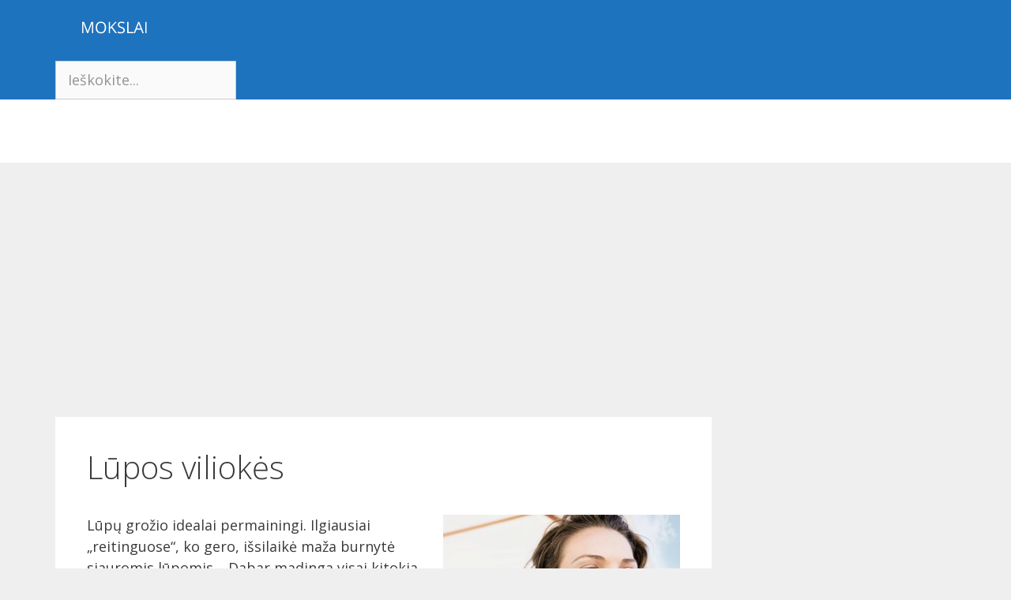

--- FILE ---
content_type: text/html; charset=UTF-8
request_url: https://mokslai.lt/referatai/idomybes/lupos-viliokes-5747.html
body_size: 16404
content:
<!DOCTYPE html>
<html lang="en-US" prefix="og: https://ogp.me/ns#">
<head>
	<meta charset="UTF-8">
	<meta name="viewport" content="width=device-width, initial-scale=1">
<!-- Search Engine Optimization by Rank Math - https://rankmath.com/ -->
<title>Lūpos viliokės - Mokslai.lt</title>
<meta name="description" content="Viena i patraukliausių moters kūno dalių - lūpos. Jas piešiam, pučiam, laižom, kandžiojam, retušuojam ir kitaip dailinam iki tobulybės."/>
<meta name="robots" content="index, follow, max-snippet:-1, max-video-preview:-1, max-image-preview:large"/>
<link rel="canonical" href="https://mokslai.lt/referatai/idomybes/lupos-viliokes-5747.html" />
<meta property="og:locale" content="en_US" />
<meta property="og:type" content="article" />
<meta property="og:title" content="Lūpos viliokės - Mokslai.lt" />
<meta property="og:description" content="Viena i patraukliausių moters kūno dalių - lūpos. Jas piešiam, pučiam, laižom, kandžiojam, retušuojam ir kitaip dailinam iki tobulybės." />
<meta property="og:url" content="https://mokslai.lt/referatai/idomybes/lupos-viliokes-5747.html" />
<meta property="og:site_name" content="Nemokami Referatai" />
<meta property="article:tag" content="aistringi bučiniai" />
<meta property="article:tag" content="dantenos" />
<meta property="article:tag" content="lūpos" />
<meta property="article:tag" content="lūpos viliokės" />
<meta property="article:tag" content="lūpų apsauga" />
<meta property="article:tag" content="lūpų dažai" />
<meta property="article:tag" content="lūpų konturas" />
<meta property="article:tag" content="lūpų konturo korekcija" />
<meta property="article:tag" content="lūpų priežiūra" />
<meta property="article:tag" content="makiažo gudrybės" />
<meta property="article:tag" content="moteriškos gudrybės" />
<meta property="article:tag" content="permanentinis makiažas" />
<meta property="article:tag" content="putlumas" />
<meta property="article:tag" content="šerpetojančios lūpos" />
<meta property="article:tag" content="vazelinas" />
<meta property="article:tag" content="žalingi saulės spinduliai" />
<meta property="article:section" content="Įdomybės" />
<meta property="og:image" content="https://mokslai.lt/wp-content/uploads/2010/04/lupos.jpg" />
<meta property="og:image:secure_url" content="https://mokslai.lt/wp-content/uploads/2010/04/lupos.jpg" />
<meta property="og:image:alt" content="Lūpos viliokės" />
<meta property="article:published_time" content="2010-04-26T16:00:58+03:00" />
<meta name="twitter:card" content="summary_large_image" />
<meta name="twitter:title" content="Lūpos viliokės - Mokslai.lt" />
<meta name="twitter:description" content="Viena i patraukliausių moters kūno dalių - lūpos. Jas piešiam, pučiam, laižom, kandžiojam, retušuojam ir kitaip dailinam iki tobulybės." />
<meta name="twitter:image" content="https://mokslai.lt/wp-content/uploads/2010/04/lupos.jpg" />
<meta name="twitter:label1" content="Written by" />
<meta name="twitter:data1" content="admin" />
<meta name="twitter:label2" content="Time to read" />
<meta name="twitter:data2" content="2 minutes" />
<script type="application/ld+json" class="rank-math-schema">{"@context":"https://schema.org","@graph":[{"@type":["Person","Organization"],"@id":"https://mokslai.lt/#person","name":"Nemokami Referatai","logo":{"@type":"ImageObject","@id":"https://mokslai.lt/#logo","url":"https://mokslai.lt/wp-content/uploads/2023/09/mlogo.png","contentUrl":"https://mokslai.lt/wp-content/uploads/2023/09/mlogo.png","caption":"Nemokami Referatai","inLanguage":"en-US","width":"150","height":"70"},"image":{"@type":"ImageObject","@id":"https://mokslai.lt/#logo","url":"https://mokslai.lt/wp-content/uploads/2023/09/mlogo.png","contentUrl":"https://mokslai.lt/wp-content/uploads/2023/09/mlogo.png","caption":"Nemokami Referatai","inLanguage":"en-US","width":"150","height":"70"}},{"@type":"WebSite","@id":"https://mokslai.lt/#website","url":"https://mokslai.lt","name":"Nemokami Referatai","publisher":{"@id":"https://mokslai.lt/#person"},"inLanguage":"en-US"},{"@type":"ImageObject","@id":"https://mokslai.lt/wp-content/uploads/2010/04/lupos.jpg","url":"https://mokslai.lt/wp-content/uploads/2010/04/lupos.jpg","width":"200","height":"200","inLanguage":"en-US"},{"@type":"WebPage","@id":"https://mokslai.lt/referatai/idomybes/lupos-viliokes-5747.html#webpage","url":"https://mokslai.lt/referatai/idomybes/lupos-viliokes-5747.html","name":"L\u016bpos viliok\u0117s - Mokslai.lt","datePublished":"2010-04-26T16:00:58+03:00","dateModified":"2010-04-26T16:00:58+03:00","isPartOf":{"@id":"https://mokslai.lt/#website"},"primaryImageOfPage":{"@id":"https://mokslai.lt/wp-content/uploads/2010/04/lupos.jpg"},"inLanguage":"en-US"},{"@type":"Person","@id":"https://mokslai.lt/author/admin-2","name":"admin","url":"https://mokslai.lt/author/admin-2","image":{"@type":"ImageObject","@id":"https://secure.gravatar.com/avatar/6c70f4006a0fce640bbeb553a8421a27?s=96&amp;d=mm&amp;r=g","url":"https://secure.gravatar.com/avatar/6c70f4006a0fce640bbeb553a8421a27?s=96&amp;d=mm&amp;r=g","caption":"admin","inLanguage":"en-US"}},{"@type":"BlogPosting","headline":"L\u016bpos viliok\u0117s - Mokslai.lt","datePublished":"2010-04-26T16:00:58+03:00","dateModified":"2010-04-26T16:00:58+03:00","articleSection":"\u012edomyb\u0117s","author":{"@id":"https://mokslai.lt/author/admin-2","name":"admin"},"publisher":{"@id":"https://mokslai.lt/#person"},"description":"Viena i patraukliausi\u0173 moters k\u016bno dali\u0173 - l\u016bpos. Jas pie\u0161iam, pu\u010diam, lai\u017eom, kand\u017eiojam, retu\u0161uojam ir kitaip dailinam iki tobulyb\u0117s.","name":"L\u016bpos viliok\u0117s - Mokslai.lt","@id":"https://mokslai.lt/referatai/idomybes/lupos-viliokes-5747.html#richSnippet","isPartOf":{"@id":"https://mokslai.lt/referatai/idomybes/lupos-viliokes-5747.html#webpage"},"image":{"@id":"https://mokslai.lt/wp-content/uploads/2010/04/lupos.jpg"},"inLanguage":"en-US","mainEntityOfPage":{"@id":"https://mokslai.lt/referatai/idomybes/lupos-viliokes-5747.html#webpage"}}]}</script>
<!-- /Rank Math WordPress SEO plugin -->

<link href='https://fonts.gstatic.com' crossorigin rel='preconnect' />
<link href='https://fonts.googleapis.com' crossorigin rel='preconnect' />
<link rel="alternate" type="application/rss+xml" title="Mokslai.lt &raquo; Feed" href="https://mokslai.lt/feed" />
<link rel="alternate" type="application/rss+xml" title="Mokslai.lt &raquo; Comments Feed" href="https://mokslai.lt/comments/feed" />
<script>
window._wpemojiSettings = {"baseUrl":"https:\/\/s.w.org\/images\/core\/emoji\/14.0.0\/72x72\/","ext":".png","svgUrl":"https:\/\/s.w.org\/images\/core\/emoji\/14.0.0\/svg\/","svgExt":".svg","source":{"concatemoji":"https:\/\/mokslai.lt\/wp-includes\/js\/wp-emoji-release.min.js?ver=0613eb8bd67fabad33d7033fcd7224d7"}};
/*! This file is auto-generated */
!function(i,n){var o,s,e;function c(e){try{var t={supportTests:e,timestamp:(new Date).valueOf()};sessionStorage.setItem(o,JSON.stringify(t))}catch(e){}}function p(e,t,n){e.clearRect(0,0,e.canvas.width,e.canvas.height),e.fillText(t,0,0);var t=new Uint32Array(e.getImageData(0,0,e.canvas.width,e.canvas.height).data),r=(e.clearRect(0,0,e.canvas.width,e.canvas.height),e.fillText(n,0,0),new Uint32Array(e.getImageData(0,0,e.canvas.width,e.canvas.height).data));return t.every(function(e,t){return e===r[t]})}function u(e,t,n){switch(t){case"flag":return n(e,"\ud83c\udff3\ufe0f\u200d\u26a7\ufe0f","\ud83c\udff3\ufe0f\u200b\u26a7\ufe0f")?!1:!n(e,"\ud83c\uddfa\ud83c\uddf3","\ud83c\uddfa\u200b\ud83c\uddf3")&&!n(e,"\ud83c\udff4\udb40\udc67\udb40\udc62\udb40\udc65\udb40\udc6e\udb40\udc67\udb40\udc7f","\ud83c\udff4\u200b\udb40\udc67\u200b\udb40\udc62\u200b\udb40\udc65\u200b\udb40\udc6e\u200b\udb40\udc67\u200b\udb40\udc7f");case"emoji":return!n(e,"\ud83e\udef1\ud83c\udffb\u200d\ud83e\udef2\ud83c\udfff","\ud83e\udef1\ud83c\udffb\u200b\ud83e\udef2\ud83c\udfff")}return!1}function f(e,t,n){var r="undefined"!=typeof WorkerGlobalScope&&self instanceof WorkerGlobalScope?new OffscreenCanvas(300,150):i.createElement("canvas"),a=r.getContext("2d",{willReadFrequently:!0}),o=(a.textBaseline="top",a.font="600 32px Arial",{});return e.forEach(function(e){o[e]=t(a,e,n)}),o}function t(e){var t=i.createElement("script");t.src=e,t.defer=!0,i.head.appendChild(t)}"undefined"!=typeof Promise&&(o="wpEmojiSettingsSupports",s=["flag","emoji"],n.supports={everything:!0,everythingExceptFlag:!0},e=new Promise(function(e){i.addEventListener("DOMContentLoaded",e,{once:!0})}),new Promise(function(t){var n=function(){try{var e=JSON.parse(sessionStorage.getItem(o));if("object"==typeof e&&"number"==typeof e.timestamp&&(new Date).valueOf()<e.timestamp+604800&&"object"==typeof e.supportTests)return e.supportTests}catch(e){}return null}();if(!n){if("undefined"!=typeof Worker&&"undefined"!=typeof OffscreenCanvas&&"undefined"!=typeof URL&&URL.createObjectURL&&"undefined"!=typeof Blob)try{var e="postMessage("+f.toString()+"("+[JSON.stringify(s),u.toString(),p.toString()].join(",")+"));",r=new Blob([e],{type:"text/javascript"}),a=new Worker(URL.createObjectURL(r),{name:"wpTestEmojiSupports"});return void(a.onmessage=function(e){c(n=e.data),a.terminate(),t(n)})}catch(e){}c(n=f(s,u,p))}t(n)}).then(function(e){for(var t in e)n.supports[t]=e[t],n.supports.everything=n.supports.everything&&n.supports[t],"flag"!==t&&(n.supports.everythingExceptFlag=n.supports.everythingExceptFlag&&n.supports[t]);n.supports.everythingExceptFlag=n.supports.everythingExceptFlag&&!n.supports.flag,n.DOMReady=!1,n.readyCallback=function(){n.DOMReady=!0}}).then(function(){return e}).then(function(){var e;n.supports.everything||(n.readyCallback(),(e=n.source||{}).concatemoji?t(e.concatemoji):e.wpemoji&&e.twemoji&&(t(e.twemoji),t(e.wpemoji)))}))}((window,document),window._wpemojiSettings);
</script>
<link rel='stylesheet' id='generate-fonts-css' href='//fonts.googleapis.com/css?family=Open+Sans:300,300italic,regular,italic,600,600italic,700,700italic,800,800italic' media='all' />
<style id='wp-emoji-styles-inline-css'>

	img.wp-smiley, img.emoji {
		display: inline !important;
		border: none !important;
		box-shadow: none !important;
		height: 1em !important;
		width: 1em !important;
		margin: 0 0.07em !important;
		vertical-align: -0.1em !important;
		background: none !important;
		padding: 0 !important;
	}
</style>
<link rel='stylesheet' id='wp-block-library-css' href='https://mokslai.lt/wp-includes/css/dist/block-library/style.min.css?ver=0613eb8bd67fabad33d7033fcd7224d7' media='all' />
<style id='classic-theme-styles-inline-css'>
/*! This file is auto-generated */
.wp-block-button__link{color:#fff;background-color:#32373c;border-radius:9999px;box-shadow:none;text-decoration:none;padding:calc(.667em + 2px) calc(1.333em + 2px);font-size:1.125em}.wp-block-file__button{background:#32373c;color:#fff;text-decoration:none}
</style>
<style id='global-styles-inline-css'>
body{--wp--preset--color--black: #000000;--wp--preset--color--cyan-bluish-gray: #abb8c3;--wp--preset--color--white: #ffffff;--wp--preset--color--pale-pink: #f78da7;--wp--preset--color--vivid-red: #cf2e2e;--wp--preset--color--luminous-vivid-orange: #ff6900;--wp--preset--color--luminous-vivid-amber: #fcb900;--wp--preset--color--light-green-cyan: #7bdcb5;--wp--preset--color--vivid-green-cyan: #00d084;--wp--preset--color--pale-cyan-blue: #8ed1fc;--wp--preset--color--vivid-cyan-blue: #0693e3;--wp--preset--color--vivid-purple: #9b51e0;--wp--preset--color--contrast: var(--contrast);--wp--preset--color--contrast-2: var(--contrast-2);--wp--preset--color--contrast-3: var(--contrast-3);--wp--preset--color--base: var(--base);--wp--preset--color--base-2: var(--base-2);--wp--preset--color--base-3: var(--base-3);--wp--preset--color--accent: var(--accent);--wp--preset--gradient--vivid-cyan-blue-to-vivid-purple: linear-gradient(135deg,rgba(6,147,227,1) 0%,rgb(155,81,224) 100%);--wp--preset--gradient--light-green-cyan-to-vivid-green-cyan: linear-gradient(135deg,rgb(122,220,180) 0%,rgb(0,208,130) 100%);--wp--preset--gradient--luminous-vivid-amber-to-luminous-vivid-orange: linear-gradient(135deg,rgba(252,185,0,1) 0%,rgba(255,105,0,1) 100%);--wp--preset--gradient--luminous-vivid-orange-to-vivid-red: linear-gradient(135deg,rgba(255,105,0,1) 0%,rgb(207,46,46) 100%);--wp--preset--gradient--very-light-gray-to-cyan-bluish-gray: linear-gradient(135deg,rgb(238,238,238) 0%,rgb(169,184,195) 100%);--wp--preset--gradient--cool-to-warm-spectrum: linear-gradient(135deg,rgb(74,234,220) 0%,rgb(151,120,209) 20%,rgb(207,42,186) 40%,rgb(238,44,130) 60%,rgb(251,105,98) 80%,rgb(254,248,76) 100%);--wp--preset--gradient--blush-light-purple: linear-gradient(135deg,rgb(255,206,236) 0%,rgb(152,150,240) 100%);--wp--preset--gradient--blush-bordeaux: linear-gradient(135deg,rgb(254,205,165) 0%,rgb(254,45,45) 50%,rgb(107,0,62) 100%);--wp--preset--gradient--luminous-dusk: linear-gradient(135deg,rgb(255,203,112) 0%,rgb(199,81,192) 50%,rgb(65,88,208) 100%);--wp--preset--gradient--pale-ocean: linear-gradient(135deg,rgb(255,245,203) 0%,rgb(182,227,212) 50%,rgb(51,167,181) 100%);--wp--preset--gradient--electric-grass: linear-gradient(135deg,rgb(202,248,128) 0%,rgb(113,206,126) 100%);--wp--preset--gradient--midnight: linear-gradient(135deg,rgb(2,3,129) 0%,rgb(40,116,252) 100%);--wp--preset--font-size--small: 13px;--wp--preset--font-size--medium: 20px;--wp--preset--font-size--large: 36px;--wp--preset--font-size--x-large: 42px;--wp--preset--spacing--20: 0.44rem;--wp--preset--spacing--30: 0.67rem;--wp--preset--spacing--40: 1rem;--wp--preset--spacing--50: 1.5rem;--wp--preset--spacing--60: 2.25rem;--wp--preset--spacing--70: 3.38rem;--wp--preset--spacing--80: 5.06rem;--wp--preset--shadow--natural: 6px 6px 9px rgba(0, 0, 0, 0.2);--wp--preset--shadow--deep: 12px 12px 50px rgba(0, 0, 0, 0.4);--wp--preset--shadow--sharp: 6px 6px 0px rgba(0, 0, 0, 0.2);--wp--preset--shadow--outlined: 6px 6px 0px -3px rgba(255, 255, 255, 1), 6px 6px rgba(0, 0, 0, 1);--wp--preset--shadow--crisp: 6px 6px 0px rgba(0, 0, 0, 1);}:where(.is-layout-flex){gap: 0.5em;}:where(.is-layout-grid){gap: 0.5em;}body .is-layout-flow > .alignleft{float: left;margin-inline-start: 0;margin-inline-end: 2em;}body .is-layout-flow > .alignright{float: right;margin-inline-start: 2em;margin-inline-end: 0;}body .is-layout-flow > .aligncenter{margin-left: auto !important;margin-right: auto !important;}body .is-layout-constrained > .alignleft{float: left;margin-inline-start: 0;margin-inline-end: 2em;}body .is-layout-constrained > .alignright{float: right;margin-inline-start: 2em;margin-inline-end: 0;}body .is-layout-constrained > .aligncenter{margin-left: auto !important;margin-right: auto !important;}body .is-layout-constrained > :where(:not(.alignleft):not(.alignright):not(.alignfull)){max-width: var(--wp--style--global--content-size);margin-left: auto !important;margin-right: auto !important;}body .is-layout-constrained > .alignwide{max-width: var(--wp--style--global--wide-size);}body .is-layout-flex{display: flex;}body .is-layout-flex{flex-wrap: wrap;align-items: center;}body .is-layout-flex > *{margin: 0;}body .is-layout-grid{display: grid;}body .is-layout-grid > *{margin: 0;}:where(.wp-block-columns.is-layout-flex){gap: 2em;}:where(.wp-block-columns.is-layout-grid){gap: 2em;}:where(.wp-block-post-template.is-layout-flex){gap: 1.25em;}:where(.wp-block-post-template.is-layout-grid){gap: 1.25em;}.has-black-color{color: var(--wp--preset--color--black) !important;}.has-cyan-bluish-gray-color{color: var(--wp--preset--color--cyan-bluish-gray) !important;}.has-white-color{color: var(--wp--preset--color--white) !important;}.has-pale-pink-color{color: var(--wp--preset--color--pale-pink) !important;}.has-vivid-red-color{color: var(--wp--preset--color--vivid-red) !important;}.has-luminous-vivid-orange-color{color: var(--wp--preset--color--luminous-vivid-orange) !important;}.has-luminous-vivid-amber-color{color: var(--wp--preset--color--luminous-vivid-amber) !important;}.has-light-green-cyan-color{color: var(--wp--preset--color--light-green-cyan) !important;}.has-vivid-green-cyan-color{color: var(--wp--preset--color--vivid-green-cyan) !important;}.has-pale-cyan-blue-color{color: var(--wp--preset--color--pale-cyan-blue) !important;}.has-vivid-cyan-blue-color{color: var(--wp--preset--color--vivid-cyan-blue) !important;}.has-vivid-purple-color{color: var(--wp--preset--color--vivid-purple) !important;}.has-black-background-color{background-color: var(--wp--preset--color--black) !important;}.has-cyan-bluish-gray-background-color{background-color: var(--wp--preset--color--cyan-bluish-gray) !important;}.has-white-background-color{background-color: var(--wp--preset--color--white) !important;}.has-pale-pink-background-color{background-color: var(--wp--preset--color--pale-pink) !important;}.has-vivid-red-background-color{background-color: var(--wp--preset--color--vivid-red) !important;}.has-luminous-vivid-orange-background-color{background-color: var(--wp--preset--color--luminous-vivid-orange) !important;}.has-luminous-vivid-amber-background-color{background-color: var(--wp--preset--color--luminous-vivid-amber) !important;}.has-light-green-cyan-background-color{background-color: var(--wp--preset--color--light-green-cyan) !important;}.has-vivid-green-cyan-background-color{background-color: var(--wp--preset--color--vivid-green-cyan) !important;}.has-pale-cyan-blue-background-color{background-color: var(--wp--preset--color--pale-cyan-blue) !important;}.has-vivid-cyan-blue-background-color{background-color: var(--wp--preset--color--vivid-cyan-blue) !important;}.has-vivid-purple-background-color{background-color: var(--wp--preset--color--vivid-purple) !important;}.has-black-border-color{border-color: var(--wp--preset--color--black) !important;}.has-cyan-bluish-gray-border-color{border-color: var(--wp--preset--color--cyan-bluish-gray) !important;}.has-white-border-color{border-color: var(--wp--preset--color--white) !important;}.has-pale-pink-border-color{border-color: var(--wp--preset--color--pale-pink) !important;}.has-vivid-red-border-color{border-color: var(--wp--preset--color--vivid-red) !important;}.has-luminous-vivid-orange-border-color{border-color: var(--wp--preset--color--luminous-vivid-orange) !important;}.has-luminous-vivid-amber-border-color{border-color: var(--wp--preset--color--luminous-vivid-amber) !important;}.has-light-green-cyan-border-color{border-color: var(--wp--preset--color--light-green-cyan) !important;}.has-vivid-green-cyan-border-color{border-color: var(--wp--preset--color--vivid-green-cyan) !important;}.has-pale-cyan-blue-border-color{border-color: var(--wp--preset--color--pale-cyan-blue) !important;}.has-vivid-cyan-blue-border-color{border-color: var(--wp--preset--color--vivid-cyan-blue) !important;}.has-vivid-purple-border-color{border-color: var(--wp--preset--color--vivid-purple) !important;}.has-vivid-cyan-blue-to-vivid-purple-gradient-background{background: var(--wp--preset--gradient--vivid-cyan-blue-to-vivid-purple) !important;}.has-light-green-cyan-to-vivid-green-cyan-gradient-background{background: var(--wp--preset--gradient--light-green-cyan-to-vivid-green-cyan) !important;}.has-luminous-vivid-amber-to-luminous-vivid-orange-gradient-background{background: var(--wp--preset--gradient--luminous-vivid-amber-to-luminous-vivid-orange) !important;}.has-luminous-vivid-orange-to-vivid-red-gradient-background{background: var(--wp--preset--gradient--luminous-vivid-orange-to-vivid-red) !important;}.has-very-light-gray-to-cyan-bluish-gray-gradient-background{background: var(--wp--preset--gradient--very-light-gray-to-cyan-bluish-gray) !important;}.has-cool-to-warm-spectrum-gradient-background{background: var(--wp--preset--gradient--cool-to-warm-spectrum) !important;}.has-blush-light-purple-gradient-background{background: var(--wp--preset--gradient--blush-light-purple) !important;}.has-blush-bordeaux-gradient-background{background: var(--wp--preset--gradient--blush-bordeaux) !important;}.has-luminous-dusk-gradient-background{background: var(--wp--preset--gradient--luminous-dusk) !important;}.has-pale-ocean-gradient-background{background: var(--wp--preset--gradient--pale-ocean) !important;}.has-electric-grass-gradient-background{background: var(--wp--preset--gradient--electric-grass) !important;}.has-midnight-gradient-background{background: var(--wp--preset--gradient--midnight) !important;}.has-small-font-size{font-size: var(--wp--preset--font-size--small) !important;}.has-medium-font-size{font-size: var(--wp--preset--font-size--medium) !important;}.has-large-font-size{font-size: var(--wp--preset--font-size--large) !important;}.has-x-large-font-size{font-size: var(--wp--preset--font-size--x-large) !important;}
.wp-block-navigation a:where(:not(.wp-element-button)){color: inherit;}
:where(.wp-block-post-template.is-layout-flex){gap: 1.25em;}:where(.wp-block-post-template.is-layout-grid){gap: 1.25em;}
:where(.wp-block-columns.is-layout-flex){gap: 2em;}:where(.wp-block-columns.is-layout-grid){gap: 2em;}
.wp-block-pullquote{font-size: 1.5em;line-height: 1.6;}
</style>
<link rel='stylesheet' id='generate-style-css' href='https://mokslai.lt/wp-content/themes/generatepress/assets/css/all.min.css?ver=3.3.1' media='all' />
<style id='generate-style-inline-css'>
.entry-header .entry-meta {display:none;}.posted-on{display:none;}.byline, .single .byline, .group-blog .byline{display:none;}.comments-link{display:none;}
.site-header {background-color: #ffffff; color: #3a3a3a; }.site-header a {color: #3a3a3a; }.main-title a,.main-title a:hover,.main-title a:visited {color: #222222; }.site-description {color: #757575; }.main-navigation,  .main-navigation ul ul {background-color: #1e73be; }.navigation-search input[type="search"],.navigation-search input[type="search"]:active {color: #ffffff; background-color: #035a9e; }.navigation-search input[type="search"]:focus {color: #ffffff; background-color: #035a9e; }.main-navigation ul ul {background-color: #035a9e; }.main-navigation .main-nav ul li a,.menu-toggle {color: #ffffff; }.main-navigation .main-nav ul ul li a {color: #ffffff; }.main-navigation .main-nav ul li > a:hover, .main-navigation .main-nav ul li.sfHover > a {color: #ffffff; background-color: #035a9e; }.main-navigation .main-nav ul ul li > a:hover, .main-navigation .main-nav ul ul li.sfHover > a {color: #bbd2e8; background-color: #035a9e; }.main-navigation .main-nav ul .current-menu-item > a, .main-navigation .main-nav ul .current-menu-parent > a, .main-navigation .main-nav ul .current-menu-ancestor > a, .main-navigation .main-nav ul .current_page_item > a, .main-navigation .main-nav ul .current_page_parent > a, .main-navigation .main-nav ul .current_page_ancestor > a {color: #ffffff; background-color: #035a9e; }.main-navigation .main-nav ul .current-menu-item > a:hover, .main-navigation .main-nav ul .current-menu-parent > a:hover, .main-navigation .main-nav ul .current-menu-ancestor > a:hover, .main-navigation .main-nav ul .current_page_item > a:hover, .main-navigation .main-nav ul .current_page_parent > a:hover, .main-navigation .main-nav ul .current_page_ancestor > a:hover, .main-navigation .main-nav ul .current-menu-item.sfHover > a, .main-navigation .main-nav ul .current-menu-parent.sfHover > a, .main-navigation .main-nav ul .current-menu-ancestor.sfHover > a, .main-navigation .main-nav ul .current_page_item.sfHover > a, .main-navigation .main-nav ul .current_page_parent.sfHover > a, .main-navigation .main-nav ul .current_page_ancestor.sfHover > a {color: #ffffff; background-color: #035a9e; }.main-navigation .main-nav ul ul .current-menu-item > a, .main-navigation .main-nav ul ul .current-menu-parent > a, .main-navigation .main-nav ul ul .current-menu-ancestor > a, .main-navigation .main-nav ul ul .current_page_item > a, .main-navigation .main-nav ul ul .current_page_parent > a, .main-navigation .main-nav ul ul .current_page_ancestor > a {color: #bbd2e8; background-color: #035a9e; }.main-navigation .main-nav ul ul .current-menu-item > a:hover, .main-navigation .main-nav ul ul .current-menu-parent > a:hover, .main-navigation .main-nav ul ul .current-menu-ancestor > a:hover, .main-navigation .main-nav ul ul .current_page_item > a:hover, .main-navigation .main-nav ul ul .current_page_parent > a:hover, .main-navigation .main-nav ul ul .current_page_ancestor > a:hover,.main-navigation .main-nav ul ul .current-menu-item.sfHover > a, .main-navigation .main-nav ul ul .current-menu-parent.sfHover > a, .main-navigation .main-nav ul ul .current-menu-ancestor.sfHover > a, .main-navigation .main-nav ul ul .current_page_item.sfHover > a, .main-navigation .main-nav ul ul .current_page_parent.sfHover > a, .main-navigation .main-nav ul ul .current_page_ancestor.sfHover > a {color: #bbd2e8; background-color: #035a9e; }.inside-article, .comments-area, .page-header,.one-container .container,.paging-navigation,.inside-page-header {background-color: #ffffff; color: #3a3a3a; }.entry-meta {color: #595959; }.entry-meta a, .entry-meta a:visited {color: #595959; }.entry-meta a:hover {color: #1e73be; }.sidebar .widget {background-color: #ffffff; color: #3a3a3a; }.sidebar .widget .widget-title {color: #000000; }.footer-widgets {background-color: #ffffff; color: #3a3a3a; }.footer-widgets a, .footer-widgets a:visited {color: #1e73be; }.footer-widgets a:hover {color: #000000; }.footer-widgets .widget-title {color: #000000; }.site-info {background-color: #222222; color: #ffffff; }.site-info a, .site-info a:visited {color: #ffffff; }.site-info a:hover {color: #606060; }input[type="text"], input[type="email"], input[type="url"], input[type="password"], input[type="search"], input[type="tel"], textarea {background-color: #fafafa; border-color: #cccccc; color: #666666; }input[type="text"]:focus, input[type="email"]:focus, input[type="url"]:focus, input[type="password"]:focus, input[type="search"]:focus, input[type="tel"]:focus, textarea:focus {background-color: #ffffff; color: #666666; border-color: #bfbfbf; }::-webkit-input-placeholder {color: #666666; opacity: 0.7; }:-moz-placeholder {color: #666666; opacity: 0.7; }::-moz-placeholder {color: #666666; opacity: 0.7; }:-ms-input-placeholder {color: #666666; opacity: 0.7; }button, html input[type="button"], input[type="reset"], input[type="submit"],.button,.button:visited {background-color: #666666; color: #FFFFFF; }button:hover, html input[type="button"]:hover, input[type="reset"]:hover, input[type="submit"]:hover,.button:hover,button:focus, html input[type="button"]:focus, input[type="reset"]:focus, input[type="submit"]:focus,.button:focus,button:active, html input[type="button"]:active, input[type="reset"]:active, input[type="submit"]:active,.button:active {background-color: #3f3f3f; color: #FFFFFF; }
body, button, input, select, textarea {font-family: "Open Sans", sans-serif; font-weight: normal; text-transform: none; font-size: 18px; }.main-title {font-family: inherit; font-weight: bold; text-transform: none; font-size: 45px; }.site-description {font-family: inherit; font-weight: normal; text-transform: none; font-size: 15px; }.main-navigation a, .menu-toggle {font-family: inherit; font-weight: normal; text-transform: none; font-size: 15px; }.main-navigation .main-nav ul ul li a {font-size: 14px; }.widget-title {font-family: inherit; font-weight: normal; text-transform: none; font-size: 20px; }.sidebar .widget, .footer-widgets .widget {font-size: 17px; }h1 {font-family: inherit; font-weight: 300; text-transform: none; font-size: 40px; }h2 {font-family: inherit; font-weight: 300; text-transform: none; font-size: 30px; }h3 {font-family: inherit; font-weight: normal; text-transform: none; font-size: 20px; }
body{background-color:#efefef;color:#3a3a3a;}a{color:#1e73be;}a:hover, a:focus, a:active{color:#000000;}body .grid-container{max-width:1140px;}.wp-block-group__inner-container{max-width:1140px;margin-left:auto;margin-right:auto;}.site-header .header-image{width:150px;}.generate-back-to-top{font-size:20px;border-radius:3px;position:fixed;bottom:30px;right:30px;line-height:40px;width:40px;text-align:center;z-index:10;transition:opacity 300ms ease-in-out;opacity:0.1;transform:translateY(1000px);}.generate-back-to-top__show{opacity:1;transform:translateY(0);}:root{--contrast:#222222;--contrast-2:#575760;--contrast-3:#b2b2be;--base:#f0f0f0;--base-2:#f7f8f9;--base-3:#ffffff;--accent:#1e73be;}:root .has-contrast-color{color:var(--contrast);}:root .has-contrast-background-color{background-color:var(--contrast);}:root .has-contrast-2-color{color:var(--contrast-2);}:root .has-contrast-2-background-color{background-color:var(--contrast-2);}:root .has-contrast-3-color{color:var(--contrast-3);}:root .has-contrast-3-background-color{background-color:var(--contrast-3);}:root .has-base-color{color:var(--base);}:root .has-base-background-color{background-color:var(--base);}:root .has-base-2-color{color:var(--base-2);}:root .has-base-2-background-color{background-color:var(--base-2);}:root .has-base-3-color{color:var(--base-3);}:root .has-base-3-background-color{background-color:var(--base-3);}:root .has-accent-color{color:var(--accent);}:root .has-accent-background-color{background-color:var(--accent);}.gp-modal:not(.gp-modal--open):not(.gp-modal--transition){display:none;}.gp-modal--transition:not(.gp-modal--open){pointer-events:none;}.gp-modal-overlay:not(.gp-modal-overlay--open):not(.gp-modal--transition){display:none;}.gp-modal__overlay{display:none;position:fixed;top:0;left:0;right:0;bottom:0;background:rgba(0,0,0,0.2);display:flex;justify-content:center;align-items:center;z-index:10000;backdrop-filter:blur(3px);transition:opacity 500ms ease;opacity:0;}.gp-modal--open:not(.gp-modal--transition) .gp-modal__overlay{opacity:1;}.gp-modal__container{max-width:100%;max-height:100vh;transform:scale(0.9);transition:transform 500ms ease;padding:0 10px;}.gp-modal--open:not(.gp-modal--transition) .gp-modal__container{transform:scale(1);}.search-modal-fields{display:flex;}.gp-search-modal .gp-modal__overlay{align-items:flex-start;padding-top:25vh;background:var(--gp-search-modal-overlay-bg-color);}.search-modal-form{width:500px;max-width:100%;background-color:var(--gp-search-modal-bg-color);color:var(--gp-search-modal-text-color);}.search-modal-form .search-field, .search-modal-form .search-field:focus{width:100%;height:60px;background-color:transparent;border:0;appearance:none;color:currentColor;}.search-modal-fields button, .search-modal-fields button:active, .search-modal-fields button:focus, .search-modal-fields button:hover{background-color:transparent;border:0;color:currentColor;width:60px;}body, button, input, select, textarea {font-family: "Open Sans", sans-serif; font-weight: normal; text-transform: none; font-size: 18px; }.main-title {font-family: inherit; font-weight: bold; text-transform: none; font-size: 45px; }.site-description {font-family: inherit; font-weight: normal; text-transform: none; font-size: 15px; }.main-navigation a, .menu-toggle {font-family: inherit; font-weight: normal; text-transform: none; font-size: 15px; }.main-navigation .main-nav ul ul li a {font-size: 14px; }.widget-title {font-family: inherit; font-weight: normal; text-transform: none; font-size: 20px; }.sidebar .widget, .footer-widgets .widget {font-size: 17px; }h1 {font-family: inherit; font-weight: 300; text-transform: none; font-size: 40px; }h2 {font-family: inherit; font-weight: 300; text-transform: none; font-size: 30px; }h3 {font-family: inherit; font-weight: normal; text-transform: none; font-size: 20px; }.site-header {background-color: #ffffff; color: #3a3a3a; }.site-header a {color: #3a3a3a; }.main-title a,.main-title a:hover,.main-title a:visited {color: #222222; }.site-description {color: #757575; }.main-navigation,  .main-navigation ul ul {background-color: #1e73be; }.navigation-search input[type="search"],.navigation-search input[type="search"]:active {color: #ffffff; background-color: #035a9e; }.navigation-search input[type="search"]:focus {color: #ffffff; background-color: #035a9e; }.main-navigation ul ul {background-color: #035a9e; }.main-navigation .main-nav ul li a,.menu-toggle {color: #ffffff; }.main-navigation .main-nav ul ul li a {color: #ffffff; }.main-navigation .main-nav ul li > a:hover, .main-navigation .main-nav ul li.sfHover > a {color: #ffffff; background-color: #035a9e; }.main-navigation .main-nav ul ul li > a:hover, .main-navigation .main-nav ul ul li.sfHover > a {color: #bbd2e8; background-color: #035a9e; }.main-navigation .main-nav ul .current-menu-item > a, .main-navigation .main-nav ul .current-menu-parent > a, .main-navigation .main-nav ul .current-menu-ancestor > a, .main-navigation .main-nav ul .current_page_item > a, .main-navigation .main-nav ul .current_page_parent > a, .main-navigation .main-nav ul .current_page_ancestor > a {color: #ffffff; background-color: #035a9e; }.main-navigation .main-nav ul .current-menu-item > a:hover, .main-navigation .main-nav ul .current-menu-parent > a:hover, .main-navigation .main-nav ul .current-menu-ancestor > a:hover, .main-navigation .main-nav ul .current_page_item > a:hover, .main-navigation .main-nav ul .current_page_parent > a:hover, .main-navigation .main-nav ul .current_page_ancestor > a:hover, .main-navigation .main-nav ul .current-menu-item.sfHover > a, .main-navigation .main-nav ul .current-menu-parent.sfHover > a, .main-navigation .main-nav ul .current-menu-ancestor.sfHover > a, .main-navigation .main-nav ul .current_page_item.sfHover > a, .main-navigation .main-nav ul .current_page_parent.sfHover > a, .main-navigation .main-nav ul .current_page_ancestor.sfHover > a {color: #ffffff; background-color: #035a9e; }.main-navigation .main-nav ul ul .current-menu-item > a, .main-navigation .main-nav ul ul .current-menu-parent > a, .main-navigation .main-nav ul ul .current-menu-ancestor > a, .main-navigation .main-nav ul ul .current_page_item > a, .main-navigation .main-nav ul ul .current_page_parent > a, .main-navigation .main-nav ul ul .current_page_ancestor > a {color: #bbd2e8; background-color: #035a9e; }.main-navigation .main-nav ul ul .current-menu-item > a:hover, .main-navigation .main-nav ul ul .current-menu-parent > a:hover, .main-navigation .main-nav ul ul .current-menu-ancestor > a:hover, .main-navigation .main-nav ul ul .current_page_item > a:hover, .main-navigation .main-nav ul ul .current_page_parent > a:hover, .main-navigation .main-nav ul ul .current_page_ancestor > a:hover,.main-navigation .main-nav ul ul .current-menu-item.sfHover > a, .main-navigation .main-nav ul ul .current-menu-parent.sfHover > a, .main-navigation .main-nav ul ul .current-menu-ancestor.sfHover > a, .main-navigation .main-nav ul ul .current_page_item.sfHover > a, .main-navigation .main-nav ul ul .current_page_parent.sfHover > a, .main-navigation .main-nav ul ul .current_page_ancestor.sfHover > a {color: #bbd2e8; background-color: #035a9e; }.inside-article, .comments-area, .page-header,.one-container .container,.paging-navigation,.inside-page-header {background-color: #ffffff; color: #3a3a3a; }.entry-meta {color: #595959; }.entry-meta a, .entry-meta a:visited {color: #595959; }.entry-meta a:hover {color: #1e73be; }.sidebar .widget {background-color: #ffffff; color: #3a3a3a; }.sidebar .widget .widget-title {color: #000000; }.footer-widgets {background-color: #ffffff; color: #3a3a3a; }.footer-widgets a, .footer-widgets a:visited {color: #1e73be; }.footer-widgets a:hover {color: #000000; }.footer-widgets .widget-title {color: #000000; }.site-info {background-color: #222222; color: #ffffff; }.site-info a, .site-info a:visited {color: #ffffff; }.site-info a:hover {color: #606060; }input[type="text"], input[type="email"], input[type="url"], input[type="password"], input[type="search"], input[type="tel"], textarea {background-color: #fafafa; border-color: #cccccc; color: #666666; }input[type="text"]:focus, input[type="email"]:focus, input[type="url"]:focus, input[type="password"]:focus, input[type="search"]:focus, input[type="tel"]:focus, textarea:focus {background-color: #ffffff; color: #666666; border-color: #bfbfbf; }::-webkit-input-placeholder {color: #666666; opacity: 0.7; }:-moz-placeholder {color: #666666; opacity: 0.7; }::-moz-placeholder {color: #666666; opacity: 0.7; }:-ms-input-placeholder {color: #666666; opacity: 0.7; }button, html input[type="button"], input[type="reset"], input[type="submit"],.button,.button:visited {background-color: #666666; color: #FFFFFF; }button:hover, html input[type="button"]:hover, input[type="reset"]:hover, input[type="submit"]:hover,.button:hover,button:focus, html input[type="button"]:focus, input[type="reset"]:focus, input[type="submit"]:focus,.button:focus,button:active, html input[type="button"]:active, input[type="reset"]:active, input[type="submit"]:active,.button:active {background-color: #3f3f3f; color: #FFFFFF; }.inside-top-bar{padding:10px;}.inside-header{padding:40px;}.site-main .wp-block-group__inner-container{padding:40px;}.entry-content .alignwide, body:not(.no-sidebar) .entry-content .alignfull{margin-left:-40px;width:calc(100% + 80px);max-width:calc(100% + 80px);}.separate-containers .widget, .separate-containers .site-main > *, .separate-containers .page-header, .widget-area .main-navigation{margin-bottom:24px;}.separate-containers .site-main{margin:24px;}.both-right.separate-containers .inside-left-sidebar{margin-right:12px;}.both-right.separate-containers .inside-right-sidebar{margin-left:12px;}.both-left.separate-containers .inside-left-sidebar{margin-right:12px;}.both-left.separate-containers .inside-right-sidebar{margin-left:12px;}.separate-containers .page-header-image, .separate-containers .page-header-contained, .separate-containers .page-header-image-single, .separate-containers .page-header-content-single{margin-top:24px;}.separate-containers .inside-right-sidebar, .separate-containers .inside-left-sidebar{margin-top:24px;margin-bottom:24px;}.main-navigation .main-nav ul li a,.menu-toggle,.main-navigation .mobile-bar-items a{padding-left:30px;padding-right:30px;line-height:69px;}.main-navigation .main-nav ul ul li a{padding:10px 30px 10px 30px;}.navigation-search input[type="search"]{height:69px;}.rtl .menu-item-has-children .dropdown-menu-toggle{padding-left:30px;}.menu-item-has-children .dropdown-menu-toggle{padding-right:30px;}.rtl .main-navigation .main-nav ul li.menu-item-has-children > a{padding-right:30px;}.site-info{padding:20px;}@media (max-width:768px){.separate-containers .inside-article, .separate-containers .comments-area, .separate-containers .page-header, .separate-containers .paging-navigation, .one-container .site-content, .inside-page-header{padding:30px;}.site-main .wp-block-group__inner-container{padding:30px;}.site-info{padding-right:10px;padding-left:10px;}.entry-content .alignwide, body:not(.no-sidebar) .entry-content .alignfull{margin-left:-30px;width:calc(100% + 60px);max-width:calc(100% + 60px);}}.one-container .sidebar .widget{padding:0px;}/* End cached CSS */@media (max-width:768px){.main-navigation .menu-toggle,.main-navigation .mobile-bar-items,.sidebar-nav-mobile:not(#sticky-placeholder){display:block;}.main-navigation ul,.gen-sidebar-nav{display:none;}[class*="nav-float-"] .site-header .inside-header > *{float:none;clear:both;}}
</style>
<link rel='stylesheet' id='generate-font-icons-css' href='https://mokslai.lt/wp-content/themes/generatepress/assets/css/components/font-icons.min.css?ver=3.3.1' media='all' />
<link rel='stylesheet' id='blog-styles-css' href='https://mokslai.lt/wp-content/plugins/gp-premium/addons/generate-blog/functions/css/style.css?ver=0613eb8bd67fabad33d7033fcd7224d7' media='all' />
<link rel="https://api.w.org/" href="https://mokslai.lt/wp-json/" /><link rel="alternate" type="application/json" href="https://mokslai.lt/wp-json/wp/v2/posts/26314" /><link rel="alternate" type="application/json+oembed" href="https://mokslai.lt/wp-json/oembed/1.0/embed?url=https%3A%2F%2Fmokslai.lt%2Freferatai%2Fidomybes%2Flupos-viliokes-5747.html" />
<link rel="alternate" type="text/xml+oembed" href="https://mokslai.lt/wp-json/oembed/1.0/embed?url=https%3A%2F%2Fmokslai.lt%2Freferatai%2Fidomybes%2Flupos-viliokes-5747.html&#038;format=xml" />
<link rel="apple-touch-icon" sizes="180x180" href="/apple-touch-icon.png">
<link rel="icon" type="image/png" sizes="32x32" href="/favicon-32x32.png">
<link rel="icon" type="image/png" sizes="16x16" href="/favicon-16x16.png">
<link rel="manifest" href="/site.webmanifest">
<link rel="mask-icon" href="/safari-pinned-tab.svg" color="#5bbad5">
<meta name="msapplication-TileColor" content="#2d89ef">
<meta name="theme-color" content="#ffffff">
<meta name="verify-paysera" content="65512ef0f22aa7078fdfac1ce0c89887">	<script type='text/javascript' src='https://mokslai.lt/wp-includes/js/jquery/jquery.js?ver=1.12.4-wp' id='jquery-core-js'></script>
	<script async src="https://pagead2.googlesyndication.com/pagead/js/adsbygoogle.js?client=ca-pub-4005694226044888"     
		crossorigin="anonymous"></script><meta name="generator" content="Elementor 3.18.0; features: e_dom_optimization, e_optimized_assets_loading, e_optimized_css_loading, e_font_icon_svg, additional_custom_breakpoints, block_editor_assets_optimize, e_image_loading_optimization; settings: css_print_method-external, google_font-enabled, font_display-swap">
</head>

<body data-rsssl=1 class="post-template-default single single-post postid-26314 single-format-standard wp-embed-responsive post-image-below-header post-image-aligned-center right-sidebar nav-above-header separate-containers fluid-header active-footer-widgets-3 nav-aligned-left header-aligned-left dropdown-hover elementor-default elementor-kit-29528" itemtype="https://schema.org/Blog" itemscope>
	<a class="screen-reader-text skip-link" href="#content" title="Skip to content">Skip to content</a>		<nav class="main-navigation sub-menu-right" id="site-navigation" aria-label="Primary"  itemtype="https://schema.org/SiteNavigationElement" itemscope>
			<div class="inside-navigation grid-container grid-parent">
				 

<div class="site-logo sticky-logo">
		<a href="https://mokslai.lt/" title="Nemokami Referatai" rel="home"><img class="header-image" src="https://mokslai.lt/wp-content/uploads/2023/09/mlogo.png" alt="Nemokami Referatai" title="Nemokami Referatai"></a>
	</div>

    <form role="search" method="get" id="searchform"
    class="searchform" action="https://mokslai.lt/">
    <div>
        <div id="search_holder">
			<input type="text" placeholder="Ieškokite..." value="" name="s" id="s" />		

			<span id="searchsubmit" onclick="if(document.getElementById('s').value!='') document.getElementById('searchform').submit();"></span>
		</div>
    </div>
</form>


				<button class="menu-toggle" aria-controls="primary-menu" aria-expanded="false">
					<span class="mobile-menu">Menu</span>				</button>
							</div>
		</nav>
				<header class="site-header" id="masthead" aria-label="Site"  itemtype="https://schema.org/WPHeader" itemscope>
			<div class="inside-header grid-container grid-parent">
							</div>
		</header>
		<div id="top_banner">
<!-- responsive horizontal -->
<ins class="adsbygoogle"
     style="display:block;margin-top:18px"
     data-ad-client="ca-pub-4005694226044888"
     data-ad-slot="2928657657"
     data-ad-format="auto"
     data-full-width-responsive="true"></ins>
<script>
     (adsbygoogle = window.adsbygoogle || []).push({});
</script>
</div>
	<div class="site grid-container container hfeed grid-parent" id="page">
				<div class="site-content" id="content">
			
	<div class="content-area grid-parent mobile-grid-100 grid-75 tablet-grid-75" id="primary">
		<main class="site-main" id="main">
						
<article id="post-26314" class="post-26314 post type-post status-publish format-standard hentry category-idomybes tag-aistringi-buciniai tag-dantenos tag-lupos tag-lupos-viliokes tag-lupu-apsauga tag-lupu-dazai tag-lupu-konturas tag-lupu-konturo-korekcija tag-lupu-prieziura tag-makiazo-gudrybes tag-moteriskos-gudrybes tag-permanentinis-makiazas tag-putlumas tag-serpetojancios-lupos tag-vazelinas tag-zalingi-saules-spinduliai" itemtype="https://schema.org/CreativeWork" itemscope>
	<div class="inside-article">
					<header class="entry-header" aria-label="Content">
				<h1 class="entry-title" itemprop="headline">Lūpos viliokės</h1>		<div class="entry-meta">
			<span class="posted-on"><time class="entry-date published" datetime="2010-04-26T16:00:58+03:00" itemprop="datePublished">2010 April 26</time></span> <span class="byline">by <span class="author vcard" itemprop="author" itemtype="https://schema.org/Person" itemscope><a class="url fn n" href="https://mokslai.lt/author/admin-2" title="View all posts by admin" rel="author" itemprop="url"><span class="author-name" itemprop="name">admin</span></a></span></span> 		</div>
					</header>
			
		<div class="entry-content" itemprop="text">
			<p><img fetchpriority="high" decoding="async" class="alignnone size-medium wp-image-5748" style="float: right" title="lupos" src="https://mokslai.lt/wp-content/uploads/2010/04/lupos.jpg" alt="" width="300" height="200" />Lūpų grožio idealai permainingi. Ilgiausiai „reitinguose“, ko gero, išsilaikė maža burnytė siauromis lūpomis&#8230; Dabar madinga visai kitokia šypsena. O kosmetologams atsiveria naujos galimybės.
<p><strong>1. Nenuplaunamas kontūras</strong>
<p>Visame pasaulyje gerai žinoma Vokietijos bendrovė LONG-TIME-LINER®, pelniusi pripažinimą kaip metodo CONTURE® MAKE UP (kontūrinis makiažas) autorė, pristato unikalų, beskausmį ilgalaikio makiažo sprendimą.
<p>Kiekviena moteris svajoja apie gražius antakius, apie didesnes, išraiškingas akis tankiomis blakstienomis, nuostabias lūpas. Viską galima išspręsti šiuo unikaliu metodu. Naudojant jį galima paryškinti ir pakoreguoti veido kontūrus, retušuoti randus, patempimus, maskuoti plikes arba užsitikrinti ilgalaikį, natūraliai atrodantį makiažą.
<p>Jei pabodo kasdien brėžti taisyklingos burnos kontūrus, vis tikrinant, ar nenusivalė, galima problemą išspręsti kardinaliai. Pasidarykite permanentinį makiažą (kitaip tatuažą) ir artimiausius penkis metus pieštuko nereikės. Procedūros metu specialaus aparato su vienkartinėmis adatomis pagalba daromi negilūs (0,5-1 mm) įdūrimai į lūpų apvadą.
Taip galima net pakoreguoti lūpų formą, jei ji nelygi ir neproporcinga, ir lūpas paryškinti.
<p>Tatuažas nedaromas, kai sergama pūsleline, cukralige, esant blogam kraujo krešėjimui, rimtoms širdies problemoms, peršalus.
<p>Galimos pasekmės: neryškios linijos, nevykusiai parinkta spalva.
<p><strong>2. Kaip savarankiškai „pataisyti“ lūpas</strong>
<p>Makiažo meistrai siūlo tikrąjį mažų lūpų kontūrą apibrėžti pieštuku išorinėje pusėje. Spalva turi būti artima natūraliai. Lūpų vidurį patepus blizgesiu, jos vizualiai atrodys didesnės ir putlesnės. Jei lūpos per putlios, kontūrą reiktų brėžti žemiau lūpų apvado ir naudoti tamsių tonų lūpų dažus, ypač centre. Pieštuku ne tik apvedus lūpas, bet ir juo jas nudažius, o po to papudravus su servetėle – dažai ilgam užsifiksuoja.<div class="middle_banner">
<ins class="adsbygoogle"
     style="display:block"
     data-ad-client="ca-pub-4005694226044888"
     data-ad-slot="2928657657"
     data-ad-format="auto"
     data-full-width-responsive="true"></ins>
<script>
     (adsbygoogle = window.adsbygoogle || []).push({});
</script>
</div>
<p><strong>Jei lūpos nuo saulės pleiskanoja</strong>
<p>Nelaižykite jų – bus dar blogiau. Pamasažuokite minkštu dantų šepetėliu du-tris kartus per dieną, po to patepkite medumi ar gydomuoju lūpų balzamu. Taip pat reiktų turėti higieninį lūpų pieštuką, saugantį nuo ultravioletinių spindulių. Jį naudokite prieš darant makiažą ir nakčiai.
<p><strong>3. Taisom įgimtus defektus</strong>
<p><strong>Apnuogintos dantenos</strong>
<p>Tai nelaikoma defektu, tik individualumu. Jei visgi tokia šypsena trukdo gyventi, jos koregavimas netraumuojantis, o efektas visada geras. Chirurgui pakanka padaryti mažą nepastebimą įpjovimą.
<p><strong>Trumpa viršutinė lūpa</strong>
<p>Tokį trūkumą galima pataisyti ir darant makiažą. Bet jei lūpa ne tik trumpa, bet ir siaura, tai net susičiaupus matosi dantys. Pats paprasčiausias ir labiausiai paplitęs koregavimas gelio injekcijomis. Jei to nepakanka, lūpa padidinama chirurgiškai – padaromi maži pjūviai.
<p><strong>Atrofija</strong>
<p>Tai vyksta palaipsniui, su amžiumi – lūpos siaurėja, išlenkimas ir piešinys blanksta. Reiktų pradėti nuo tatuažo geliu. O jei tai nepadeda – kreiptis į plastikos chirurgą. Jis išpjaus nedidelę odos juostelę iškart virš viršutinės lūpos ir iš jos padarys naują apvadą. Kraštus susiūs. O kad lūpos atrodytų putlesnės užpildys jas geliu arba paciento riebalų injekcijomis.
<p><strong>4. Suteikim lūpoms patrauklų putlumą</strong>
<p>Šiandien tai įmanoma, darant specialias „grožio injekcijas“. Tokiu būdu lūpos padidinamos paties preparato masės dėka, kuris leidžiamas didvyriškoms moterims į lūpų apvadą (tai lūpas ir pakoreguoja) arba tiesiai į centrą.
<p>Paprastai injekcijos poveikio pakanka 6-15 mėnesių, po to preparatas įsigeria ir palaipsniui išnyksta iš organizmo, o lūpos „liesėja“. Bet yra preparatų, kurie „apsigyvena“ amžiams, ir jei jūs panorėsite susigrąžinti ankstesnę lūpų formą, teks ryžtis skausmingoms operacijoms.
<p><a href="http://www.sveikas.lt" target="_blank" rel="nofollow noopener"><img decoding="async" class="alignnone size-medium wp-image-5746" title="Sveikas.lt" src="https://mokslai.lt/wp-content/uploads/2010/04/sveikaslt2-300x87.jpg" alt="" width="108" height="31" /></a>
		</div>

				<footer class="entry-meta" aria-label="Entry meta">
			<span class="cat-links"><span class="screen-reader-text">Categories </span><a href="https://mokslai.lt/referatai/category/idomybes" rel="category tag">Įdomybės</a></span> <span class="tags-links"><span class="screen-reader-text">Tags </span><a href="https://mokslai.lt/referatai/tag/aistringi-buciniai" rel="tag">aistringi bučiniai</a>, <a href="https://mokslai.lt/referatai/tag/dantenos" rel="tag">dantenos</a>, <a href="https://mokslai.lt/referatai/tag/lupos" rel="tag">lūpos</a>, <a href="https://mokslai.lt/referatai/tag/lupos-viliokes" rel="tag">lūpos viliokės</a>, <a href="https://mokslai.lt/referatai/tag/lupu-apsauga" rel="tag">lūpų apsauga</a>, <a href="https://mokslai.lt/referatai/tag/lupu-dazai" rel="tag">lūpų dažai</a>, <a href="https://mokslai.lt/referatai/tag/lupu-konturas" rel="tag">lūpų konturas</a>, <a href="https://mokslai.lt/referatai/tag/lupu-konturo-korekcija" rel="tag">lūpų konturo korekcija</a>, <a href="https://mokslai.lt/referatai/tag/lupu-prieziura" rel="tag">lūpų priežiūra</a>, <a href="https://mokslai.lt/referatai/tag/makiazo-gudrybes" rel="tag">makiažo gudrybės</a>, <a href="https://mokslai.lt/referatai/tag/moteriskos-gudrybes" rel="tag">moteriškos gudrybės</a>, <a href="https://mokslai.lt/referatai/tag/permanentinis-makiazas" rel="tag">permanentinis makiažas</a>, <a href="https://mokslai.lt/referatai/tag/putlumas" rel="tag">putlumas</a>, <a href="https://mokslai.lt/referatai/tag/serpetojancios-lupos" rel="tag">šerpetojančios lūpos</a>, <a href="https://mokslai.lt/referatai/tag/vazelinas" rel="tag">vazelinas</a>, <a href="https://mokslai.lt/referatai/tag/zalingi-saules-spinduliai" rel="tag">žalingi saulės spinduliai</a></span> 		<nav id="nav-below" class="post-navigation" aria-label="Posts">
			<div class="nav-previous"><span class="prev"><a href="https://mokslai.lt/referatai/vyrai-moterys/jo-drauge-5741.html" rel="prev">Jo &#8220;draugė&#8221;</a></span></div><div class="nav-next"><span class="next"><a href="https://mokslai.lt/referatai/gyvenimo-menas/higienos-reikmenys-5752.html" rel="next">Higienos reikmenys</a></span></div>		</nav>
				</footer>
			</div>
</article>
		</main>
	</div>

	<div class="widget-area sidebar is-right-sidebar grid-25 tablet-grid-25 grid-parent" id="right-sidebar">
	<div class="inside-right-sidebar">
			<div id="banner-sidebar" >
<ins class="adsbygoogle"
     style="display:inline-block;width:300px;height:600px"
     data-ad-client="ca-pub-4005694226044888"
     data-ad-slot="5344427728"></ins>
<script>
     (adsbygoogle = window.adsbygoogle || []).push({});
</script>
	</div><aside id="block-4" class="widget inner-padding widget_block widget_text">
<p></p>
</aside>	</div>
</div>

	</div>
</div>

<div id="bottom_banner">
<!-- responsive horizontal -->
<ins class="adsbygoogle"
     style="display:block;margin-top:18px"
     data-ad-client="ca-pub-4005694226044888"
     data-ad-slot="2928657657"
     data-ad-format="auto"
     data-full-width-responsive="true"></ins>
<script>
     (adsbygoogle = window.adsbygoogle || []).push({});
</script>
</div>
<div class="site-footer">
			<footer class="site-info" aria-label="Site"  itemtype="https://schema.org/WPFooter" itemscope>
			<div class="inside-site-info grid-container grid-parent">
								<div class="copyright-bar">
					&copy; 2001 - 2026 Mokslai.lt <a href="https://mokslai.lt/kontaktai">Kontaktai</a>				</div>
			</div>
		</footer>
		</div>

<a title="Scroll back to top" aria-label="Scroll back to top" rel="nofollow" href="#" class="generate-back-to-top" data-scroll-speed="400" data-start-scroll="300">
					
				</a><script id="generate-a11y">!function(){"use strict";if("querySelector"in document&&"addEventListener"in window){var e=document.body;e.addEventListener("mousedown",function(){e.classList.add("using-mouse")}),e.addEventListener("keydown",function(){e.classList.remove("using-mouse")})}}();</script>	<div class="gp-modal gp-search-modal" id="gp-search">
		<div class="gp-modal__overlay" tabindex="-1" data-gpmodal-close>
			<div class="gp-modal__container">
					<form role="search" method="get" class="search-modal-form" action="https://mokslai.lt/">
		<label class="screen-reader-text">Search for:</label>
		<div class="search-modal-fields">
			<input type="search" class="search-field" placeholder="Search &hellip;" value="" name="s" />
			<button aria-label="Search"></button>
		</div>
			</form>
				</div>
		</div>
	</div>
	<!--[if lte IE 11]>
<script src="https://mokslai.lt/wp-content/themes/generatepress/assets/js/classList.min.js?ver=3.3.1" id="generate-classlist-js"></script>
<![endif]-->
<script id="generate-menu-js-extra">
var generatepressMenu = {"toggleOpenedSubMenus":"1","openSubMenuLabel":"Open Sub-Menu","closeSubMenuLabel":"Close Sub-Menu"};
</script>
<script src="https://mokslai.lt/wp-content/themes/generatepress/assets/js/menu.min.js?ver=3.3.1" id="generate-menu-js"></script>
<script src="https://mokslai.lt/wp-content/themes/generatepress/assets/dist/modal.js?ver=3.3.1" id="generate-modal-js"></script>
<script id="generate-back-to-top-js-extra">
var generatepressBackToTop = {"smooth":"1"};
</script>
<script src="https://mokslai.lt/wp-content/themes/generatepress/assets/js/back-to-top.min.js?ver=3.3.1" id="generate-back-to-top-js"></script>

</body>
</html>


--- FILE ---
content_type: text/html; charset=utf-8
request_url: https://www.google.com/recaptcha/api2/aframe
body_size: 265
content:
<!DOCTYPE HTML><html><head><meta http-equiv="content-type" content="text/html; charset=UTF-8"></head><body><script nonce="gt2jacq0iSauSad4jkXuGw">/** Anti-fraud and anti-abuse applications only. See google.com/recaptcha */ try{var clients={'sodar':'https://pagead2.googlesyndication.com/pagead/sodar?'};window.addEventListener("message",function(a){try{if(a.source===window.parent){var b=JSON.parse(a.data);var c=clients[b['id']];if(c){var d=document.createElement('img');d.src=c+b['params']+'&rc='+(localStorage.getItem("rc::a")?sessionStorage.getItem("rc::b"):"");window.document.body.appendChild(d);sessionStorage.setItem("rc::e",parseInt(sessionStorage.getItem("rc::e")||0)+1);localStorage.setItem("rc::h",'1768913837011');}}}catch(b){}});window.parent.postMessage("_grecaptcha_ready", "*");}catch(b){}</script></body></html>